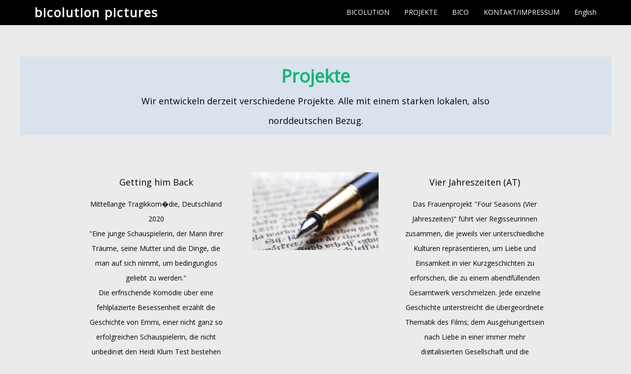

--- FILE ---
content_type: text/html
request_url: http://www.birgitlange.com/bicolution_2016/Services.html
body_size: 2562
content:
<!DOCTYPE html>
<!--[if lt IE 7 ]><html class="ie ie6" lang="en"> <![endif]-->
<!--[if IE 7 ]><html class="ie ie7" lang="en"> <![endif]-->
<!--[if IE 8 ]><html class="ie ie8" lang="en"> <![endif]-->
<!--[if (gte IE 9)|!(IE)]><!-->
<html lang="en">
<!--<![endif]-->
<!-- HEAD SECTION -->
<head>
    <meta charset="utf-8">
    <meta name="viewport" content="width=device-width, initial-scale=1, maximum-scale=1">
    <meta name="description" content="bicolution pictures">
    <meta name="author" content="Bico LaFrey">
    <!--[if IE]>
        <meta http-equiv="X-UA-Compatible" content="IE=edge,chrome=1">
        <![endif]-->
    <title>bicolution pictures</title>
    <!--GOOGLE FONT -->
    <link href='http://fonts.googleapis.com/css?family=Open+Sans' rel='stylesheet' type='text/css'>
    <!--BOOTSTRAP MAIN STYLES -->
    <link href="assets/css/bootstrap.css" rel="stylesheet" />
    <!--FONTAWESOME MAIN STYLE -->
    <link href="assets/css/font-awesome.min.css" rel="stylesheet" />
    <!--CUSTOM STYLE -->
    <link href="assets/css/style.css" rel="stylesheet" />
    <!-- HTML5 shim and Respond.js IE8 support of HTML5 elements and media queries -->
    <!--[if lt IE 9]>
      <script src="https://oss.maxcdn.com/libs/html5shiv/3.7.0/html5shiv.js"></script>
      <script src="https://oss.maxcdn.com/libs/respond.js/1.3.0/respond.min.js"></script>
    <![endif]-->
</head>
    <!--END HEAD SECTION -->
<body>   
    <!-- NAV SECTION -->
    <div class="navbar navbar-inverse navbar-fixed-top">
        <div class="container">
            <div class="navbar-header">
                <button type="button" class="navbar-toggle" data-toggle="collapse" data-target=".navbar-collapse">
                    <span class="icon-bar"></span>
                    <span class="icon-bar"></span>
                    <span class="icon-bar"></span>
                </button>
                <a class="navbar-brand" href="http://www.bicolution.de">bicolution pictures</a>
            </div>
            <div class="navbar-collapse collapse">
                <ul class="nav navbar-nav navbar-right">
                    <li><a href="index.html">BICOLUTION</a></li>                  
                    <li><a href="Services.html">PROJEKTE</a></li>
                    <li><a href="founders.html">BICO</a></li>
                    <li><a href="contact.html">KONTAKT/IMPRESSUM</a></li>
                    <li><a href="english.html">English</a></li>
                </ul>
            </div>
           
        </div>
    </div>
     <!--END NAV SECTION -->
     
    <!--SERVICES SECTION -->
     <div id="service-section">
     <div class="container" >
    <div class="row  text-center">
              <div class="row main-top-margin text-center">
                <div class="col-md-8 col-md-offset-2 " >
                    <h1>Projekte</h1>
                    <h4>
                       Wir entwickeln derzeit verschiedene Projekte. Alle mit einem starken lokalen, also norddeutschen Bezug.
                    </h4>
                </div>
            </div>
            <!-- ./ Main Heading-->
                 <div class="row main-low-margin text-center"> 
                <div class="col-md-10 col-md-offset-1 col-sm-10 col-sm-offset-1 ">
                    <div class="col-md-4 col-sm-6" >
                        <div class="text-center">
                            
                            <h4>Getting him Back</h4>
                            <p>
                                Mittellange Tragikkom�die, Deutschland 2020<br>
"Eine junge Schauspielerin, der Mann ihrer Tr&auml;ume, seine Mutter und die Dinge, die man auf sich nimmt, um bedingunglos geliebt zu werden."<br>
Die erfrischende Kom&ouml;die &uuml;ber eine fehlplazierte Besessenheit erz&auml;hlt die Geschichte von Emmi, einer nicht ganz so erfolgreichen Schauspielerin, die nicht unbedingt den Heidi Klum Test bestehen w&uuml;rde, und ihrem Ex-Freund, dem Traum aller Schwiegerm&uuml;tter namens Christopher, der zwar ein auf den ersten Blick liebenswerter Kerl ist, aber leider dem Einfluss seiner &uuml;berm&auml;chtigen Mutter nicht entkommen kann, so dass Emmis Herz gebrochen wurde, weil Christophers Mutter sich eine "passendere Partnerin" f&uuml;r ihr "Moppelchen" w&uuml;nscht. 

                            </p>
                        </div>
                    </div>
                    <div class="col-md-4 col-sm-6"  >
                        <div class="text-center">
                            
                            <h4></h4>
                            <p>
                               <img src="assets/img/2.jpg" alt="" width="256" height="158" /> 
                            </p>
                        </div>
                    </div>
                    <div class="col-md-4 col-sm-6" >
                        <div class="text-center">
                            
                            <h4>Vier Jahreszeiten (AT)</h4>
                            <p>
                                Das Frauenprojekt "Four Seasons (Vier Jahreszeiten)" f&uuml;hrt vier Regisseurinnen zusammen, die jeweils vier unterschiedliche Kulturen repr&auml;sentieren, um Liebe und Einsamkeit in vier Kurzgeschichten zu erforschen, die zu einem abendf&uuml;llenden Gesamtwerk verschmelzen. Jede einzelne Geschichte unterstreicht die &uuml;bergeordnete Thematik des Films; dem Ausgehungertsein nach Liebe in einer immer mehr digitalisierten Gesellschaft und die Beziehungen, die Menschen pflegen, nicht nur mit anderen, sondern auch mit sich selbst. <br>

Bico &uuml;bernimmt nicht nur den deutschen Teil "Winter", sondern ist als Hauptproduzentin f&uuml;r das Gesamtwerk verantwortlich und steht potentiellen Vertriebspartnern als Liaison zur Verf&uuml;gung.
                            </p>
                        </div>
                    </div>
                    <div class="col-md-4 col-sm-6" >
                        <div class="text-center">
                            
                            <h4></h4>
                            <p>
                               
                            </p>
                        </div>
                    </div>
                    
                        </div>
                    </div>
                    <div class="col-md-4 col-sm-6" >
                        <div class="text-center">
                            
                            <h4></h4>
                            <p>
                                
                            </p>
                        </div>
                    </div>
                </div>
                     </div>
                <!-- ./ Content div-->
            </div>
         </div>
          </div>
    <!-- END SERVICES SECTION -->
   
   
 
   <!--FOOTER SECTION -->
    <div id="footer">
        <div class="container">
            <div class="row ">
                &copy; 2020 www.bicolution.de | All Right Reserved 				
		
            </div>
            
        </div>
       
    </div>  
     <!--END FOOTER SECTION -->
    <!-- JAVASCRIPT FILES PLACED AT THE BOTTOM TO REDUCE THE LOADING TIME  -->
    <!-- CORE JQUERY LIBRARY -->
    <script src="assets/js/jquery.js"></script>
    <!-- CORE BOOTSTRAP LIBRARY -->
    <script src="assets/js/bootstrap.min.js"></script>
       <!-- CUSTOM SCRIPT-->
    <script src="assets/js/custom.js"></script>
</body>
</html>


--- FILE ---
content_type: text/css
request_url: http://www.birgitlange.com/bicolution_2016/assets/css/style.css
body_size: 8671
content:
/*=============================================================
    Authour URI: www.binarytheme.com
    License: Commons Attribution 3.0

    http://creativecommons.org/licenses/by/3.0/

    100% To use For Personal And Commercial Use.
    IN EXCHANGE JUST GIVE US CREDITS AND TELL YOUR FRIENDS ABOUT US
   
    ========================================================  */
/* ===========================================================
   GENERAL STYLES   
   ============================================================*/
body {
   font-family:'Open Sans', sans-serif;
    font-weight: 400;
    font-size: 14px;
    color: #000;   
    margin-top: 40px;
    line-height:16px;
     background-color: #EBEBEB;
}

h1, h2, h3, h4, h5, h6 {
      font-family:'Open Sans', sans-serif;
    font-weight: 500;
   line-height:40px;
   
}

h1 {
    color:#11B674;
    font-weight: 900;
    
}
.text-center {
    text-align: center; 
}

.main-top-margin {
     margin-top: 75px;
     background-color: rgba(73, 151, 250, 0.11);
}
.main-low-margin {
     margin-top: 65px;
}

a,a:hover {
    text-decoration:none;
}

p {
    line-height: 30px;
    margin-bottom: 23px;
}

.img-margin-product {
    margin-top:30px;
}
.bottam-pad {
     padding-bottom:40px;
}
.text-justify {
    text-align:justify;
}


/* ==========================================================================
   COLOR CODES
   ========================================================================== */

.color-red {
    color:#ff0000;
}

.color-green {
    color:#07BB00;
}

.color-light-blue {
    color:#BB00BB;
}

.color-blue {
    color:#0052FF;
}
.color-brown {
    color:#EB8F2D;
}
.color-black {
    color:#000000;
}


/* ==========================================================================
   HEADER SECTION
   ========================================================================== */

#header-section {
	background: url(../img/3.jpg) no-repeat center top;
	margin-top: -20px;
	padding-top:20px;
	text-align:center;
	background-position: center center;
	min-height: 300px;
	width: 100%;	
    -webkit-background-size: 100%;
    -moz-background-size: 100%;
    -o-background-size: 100%;
    background-size: 100%;
    -webkit-background-size: cover;
    -moz-background-size: cover;
    -o-background-size: cover;
    background-size: cover;
}

#header-section h1 {
	margin-top: 90px;
	color: white;
	font-size: 75px;
	font-weight: 900;
	letter-spacing: 4px;
    line-height:70px;
}

#header-section h2 {
	color: white;
	font-size: 40px;
	font-weight: 900;
	letter-spacing: 4px;
}
#header-section h3 {
	color: white;
	font-size: 30px;
	font-weight: 900;
	letter-spacing: 4px;
    padding-bottom:80px;
}
.down-icon {
     color:white;
    font-weight:900;
}


/*==========================================
   SOCIAL ICON STYLES
    =====================================================*/

.color-facebook {
    color:#3B5998;
}
.color-twitter {
     color:#00aced;
}
.color-google-plus {
     color:#dd4b39;
}
.color-linkedin {
     color:#007bb6;
}
.color-pinterest {
     color:#cb2027;
}
/* ===========================================================
   BOOTSTRAP ELEMENTS CHANGES   
   ============================================================*/
.navbar {
	font-size: 14px;
}

.navbar-inverse {
	background: #000000;

}

.navbar-inverse .navbar-nav > .active > a {
	background: #ffffff;
}

.navbar-inverse .navbar-brand {
	color: #ffffff;
	font-weight: bolder;
	font-size: 25px;
    font-weight:900;
	letter-spacing: 2px;
}
.navbar-inverse :hover .navbar-brand:hover {
	color: #ffffff;	
}
.navbar-inverse .navbar-nav > li > a {
color: #FFFFFF;
}

/*=======================================
    PRICING STYLES
==================================================*/

.pricing-table-main {
  padding: 0;
  margin: 30px 0;
  line-height: 150%;
  text-align: center;
}

.pricing-table-main li {
  list-style: none;
}

.pricing-table-main > li {
  color: #fff;
 background-color: #AA3BD5;
 
}

.pricing-table-main > li.active {
  z-index: 1;
  color: #000;
  -webkit-box-shadow: 0 0 15px 1px rgba(0, 0, 0, 0.5);
          box-shadow: 0 0 15px 1px rgba(0, 0, 0, 0.5);
          background-color: #A5C4EB;
}

.pricing-table-main .round-body {
  display: table;
  width: 135px;
  height: 135px;
  margin: 0 auto 14px auto;
  border: 3px solid #fff;
  border-radius: 100%;

}
.pricing-table-main .price {
  display: table-cell;
  font-size: 28px;
  font-weight: bold;
  text-transform: uppercase;
  vertical-align: middle;
}
.pricing-table-main .price .price-Unit {
  display: block;
}

.pricing-table-main .price .unit-info {
  font-size: 10px;
  font-weight: normal;
}

.pricing-table-main h2 {
  padding: 15px 0;
  text-transform: uppercase;
  font-weight:900;
  border-bottom:1px dotted #fff;
  margin-bottom:25px;
}
.pricing-table-main .main-features ul {
  padding: 0;
  margin: 0;
}
.pricing-table-main .main-features ul li {
  padding: 7px 0;
   border-bottom:1px dotted #fff;
}
.pricing-table-main .footer {
  padding: 25px;
  margin: 20px -16px 0;
  background: #E7E6E6;
}
/*==========================================
    PORTFOLIO STYLES
    =====================================================*/


.portfolio-items,
.portfolio-filter {
  list-style: none;
  padding: 0;
  margin: 0;
}
.portfolio-items {
  margin-right: -20px;
}
.portfolio-filter {
  margin-bottom: 50px;
  text-align: center;
}
.portfolio-filter > li {
  display: inline-block;
}
.portfolio-items > li {
  float: left;
  padding: 0;
  margin: 0;
}

.portfolio-items.col-3 > li {
  width: 33%;
}

.portfolio-item .item-main {
  margin: 0 10px 10px 0;
  text-align: center;
  background: #fff;
  padding: 10px;
  border:1px solid #E8EAEE;
  
}
.portfolio-item img {
  width: 100%;
}
.portfolio-item .portfolio-image {
  position: relative;
}
.portfolio-item h5 {
  margin: 0;
  padding: 10px 0 10px 0;
  white-space: nowrap;
  text-overflow: ellipsis;
  overflow: hidden;
  background-color: rgb(128, 188, 253);
color: #fff;
}
.portfolio-item .overlay {
  position: absolute;
  top: 0;
  left: 0;
  width: 100%;
  height: 100%;
  opacity: 0;
  background-color: rgba(255, 255, 255, 0.9);
  text-align: center;
  vertical-align: middle;
  -webkit-transition: opacity 300ms;
  -moz-transition: opacity 300ms;
  -o-transition: opacity 300ms;
  transition: opacity 300ms;
}
.portfolio-item .overlay .preview {
  position: relative;
  top: 50%;
  display: inline-block;
  margin-top: -20px;
}
.portfolio-item:hover .overlay {
  opacity: 1;
}

/*==========================================
   ISOTOPE FILTERING STYLES
    =====================================================*/

.isotope-item {
  z-index: 2;
}
.isotope-hidden.isotope-item {
  pointer-events: none;
  z-index: 1;
}
/* ISOTOPE CSS3 TRANSACTIONS */
.isotope,
.isotope .isotope-item {
  -webkit-transition-duration: 0.8s;
  -moz-transition-duration: 0.8s;
  -ms-transition-duration: 0.8s;
  -o-transition-duration: 0.8s;
  transition-duration: 0.8s;
}
.isotope {
  -webkit-transition-property: height, width;
  -moz-transition-property: height, width;
  -ms-transition-property: height, width;
  -o-transition-property: height, width;
  transition-property: height, width;
}
.isotope .isotope-item {
  -webkit-transition-property: -webkit-transform, opacity;
  -moz-transition-property: -moz-transform, opacity;
  -ms-transition-property: -ms-transform, opacity;
  -o-transition-property: -o-transform, opacity;
  transition-property: transform, opacity;
}
/* DISABLE ISOTOPE CSS3 TRANSACTIONS */
.isotope.no-transition,
.isotope.no-transition .isotope-item,
.isotope .isotope-item.no-transition {
  -webkit-transition-duration: 0s;
  -moz-transition-duration: 0s;
  -ms-transition-duration: 0s;
  -o-transition-duration: 0s;
  transition-duration: 0s;
}
/* DISABLE ISOTOPE CSS3 TRANSACTIONS FOR CONTAINERS WITH INFINITE SCROLLING */
.isotope.infinite-scrolling {
  -webkit-transition: none;
  -moz-transition: none;
  -ms-transition: none;
  -o-transition: none;
  transition: none;
}

/* ==========================================================================
   FOOTER SECTION
   ========================================================================== */
   

#footer {
    margin-top:100px;
    background-color: #000; 
    color: #fff; 
    text-align: right; 
    padding: 10px 30px 10px 30px;
}


/*==========================================
    MEDIA QURIES
    =====================================================*/
@media (max-width: 847px) {
    .flot-nav {
    float:left;
}
     
}

@media (max-width: 1090px) {
    .img-thumbnail {
max-width: 50%;
}
}

--- FILE ---
content_type: text/javascript
request_url: http://www.birgitlange.com/bicolution_2016/assets/js/custom.js
body_size: 1533
content:
/*=============================================================
      Authour URI: www.binarytheme.com
      License: Commons Attribution 3.0
  
      http://creativecommons.org/licenses/by/3.0/
  
      100% To use For Personal And Commercial Use.
      IN EXCHANGE JUST GIVE US CREDITS AND TELL YOUR FRIENDS ABOUT US
     
      ========================================================  */



jQuery(function ($) {

    /*==========================================
 CUSTOM SCRIPTS 
  =====================================================*/
    //  LOADING SCRIPTS FUNCTION
    $(window).load(function () {
        $(".loader").fadeOut("slow");
    });
      
    // PRETTYPHOTO FUNCTION 

    $("a.preview").prettyPhoto({
        social_tools: false
    });

    //ISOTOPE FUNCTION - FILTER PORTFOLIO FUNCTION
    $(window).load(function () {
        $portfolio = $('.portfolio-items');
        $portfolio.isotope({
            itemSelector: 'li',
            layoutMode: 'fitRows'
        });
        $portfolio_selectors = $('.portfolio-filter >li>a');
        $portfolio_selectors.on('click', function () {
            $portfolio_selectors.removeClass('active');
            $(this).addClass('active');
            var selector = $(this).attr('data-filter');
            $portfolio.isotope({ filter: selector });
            return false;
        });
    });


    /*==========================================
    WRITE  YOUR  SCRIPTS BELOW
    =====================================================*/

});